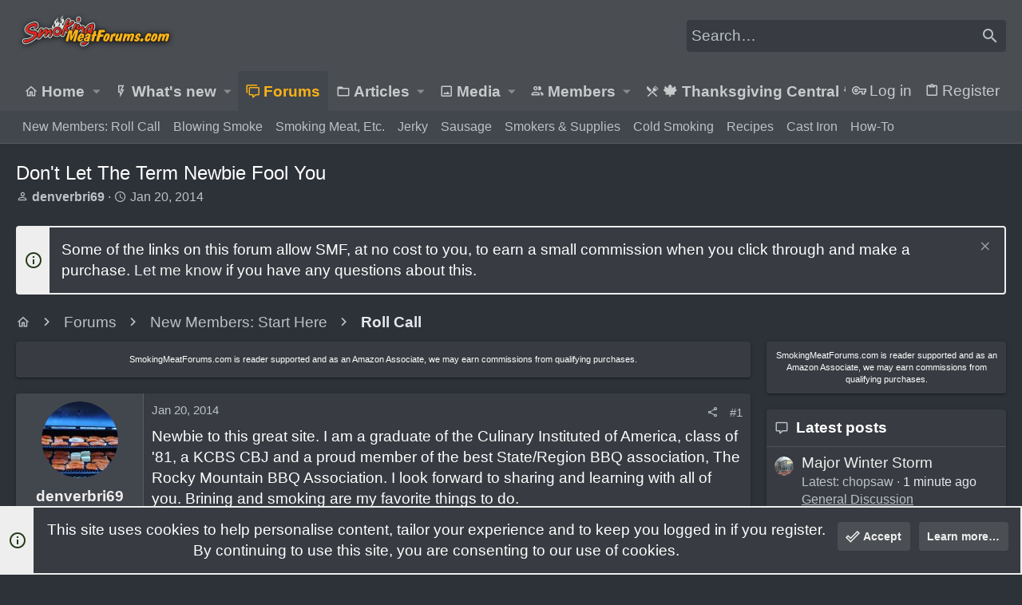

--- FILE ---
content_type: text/html; charset=utf-8
request_url: https://www.google.com/recaptcha/api2/aframe
body_size: 266
content:
<!DOCTYPE HTML><html><head><meta http-equiv="content-type" content="text/html; charset=UTF-8"></head><body><script nonce="UiJGHNu9dM7eNBxws0s6dA">/** Anti-fraud and anti-abuse applications only. See google.com/recaptcha */ try{var clients={'sodar':'https://pagead2.googlesyndication.com/pagead/sodar?'};window.addEventListener("message",function(a){try{if(a.source===window.parent){var b=JSON.parse(a.data);var c=clients[b['id']];if(c){var d=document.createElement('img');d.src=c+b['params']+'&rc='+(localStorage.getItem("rc::a")?sessionStorage.getItem("rc::b"):"");window.document.body.appendChild(d);sessionStorage.setItem("rc::e",parseInt(sessionStorage.getItem("rc::e")||0)+1);localStorage.setItem("rc::h",'1769296699245');}}}catch(b){}});window.parent.postMessage("_grecaptcha_ready", "*");}catch(b){}</script></body></html>

--- FILE ---
content_type: text/html
request_url: https://api.intentiq.com/profiles_engine/ProfilesEngineServlet?at=39&mi=10&dpi=936734067&pt=17&dpn=1&iiqidtype=2&iiqpcid=e83e5744-7f8e-48bb-ac8e-619465a04a2d&iiqpciddate=1769296700085&pcid=b990dc1c-d52e-4ae5-90aa-84b059ef4d8d&idtype=3&gdpr=0&japs=false&jaesc=0&jafc=0&jaensc=0&jsver=0.33&testGroup=A&source=pbjs&ABTestingConfigurationSource=group&abtg=A&vrref=https%3A%2F%2Fwww.smokingmeatforums.com
body_size: 53
content:
{"abPercentage":97,"adt":1,"ct":2,"isOptedOut":false,"data":{"eids":[]},"dbsaved":"false","ls":true,"cttl":86400000,"abTestUuid":"g_1342cf23-4e30-4ba8-a8c2-c47e942c2d0d","tc":9,"sid":-2105513164}

--- FILE ---
content_type: text/plain; charset=utf-8
request_url: https://ads.adthrive.com/http-api/cv2
body_size: 4907
content:
{"om":["04f5pusp","05itxiva","0929nj63","0iyi1awv","0tgj3gqz","0v9iqcb6","1","1011_74_18364062","1011_74_18364134","1028_8728253","110_584570805912186948","11142692","11509227","11648495","11837166","1185:1610299364","1185:1610326628","1185:1610326728","11896988","119_6230649","11tnq0x7","12010080","12010084","12010088","12168663","12169108","12169133","12174278","124843_10","124848_8","124853_8","12850756","12952196","12952197","13mvd7kb","1453468","1610338925","17_23391182","17_23391203","17_24104693","17_24104726","17_24632110","17_24696313","17_24696317","17_24696335","17_24766949","17_24766953","17_24767217","17_24767234","17_24767534","17_24767538","1blmvu4v","1dynz4oo","1ed0b75d-61ae-41d9-8e96-a6afb1263f2c","1h7yhpl7","1ybd10t0","1zjn1epv","201672019","202430_200_EAAYACog7t9UKc5iyzOXBU.xMcbVRrAuHeIU5IyS9qdlP9IeJGUyBMfW1N0_","202430_200_EAAYACogfp82etiOdza92P7KkqCzDPazG1s0NmTQfyLljZ.q7ScyBDr2wK8_","206_522709","206_547869","206_549410","2132:42072323","2132:45142083","2132:45327622","2132:45327625","2132:45327626","2132:45327631","2132:45420162","2132:45970184","2132:45975236","2132:45999649","2132:46039087","2132:46039259","2132:46039891","2132:46039902","2132:46039965","2179:588456990281949949","222tsaq1","2249:512188092","2249:650628516","2249:650650503","2249:650662457","2249:657213025","2307:0llgkye7","2307:1h7yhpl7","2307:2gev4xcy","2307:2rhihii2","2307:3xh2cwy9","2307:4etfwvf1","2307:4fk9nxse","2307:4r4pgt0w","2307:5i3ultpz","2307:5s8wi8hf","2307:6mrds7pc","2307:7cogqhy0","2307:7fmk89yf","2307:7xb3th35","2307:8orkh93v","2307:98xzy0ek","2307:a566o9hb","2307:a7wye4jw","2307:bfwolqbx","2307:cs92bsda","2307:cv0h9mrv","2307:de6sdyoz","2307:dif1fgsg","2307:e6zn0jdp","2307:fevt4ewx","2307:flgb97td","2307:fqeh4hao","2307:g749lgab","2307:hbje7ofi","2307:hc7si6uf","2307:hfqgqvcv","2307:innyfbu3","2307:iqdsx7qh","2307:ixtrvado","2307:l5o549mu","2307:m6rbrf6z","2307:np9yfx64","2307:or0on6yk","2307:pi9dvb89","2307:r31xyfp0","2307:s2ahu2ae","2307:s4s41bit","2307:tdv4kmro","2307:u30fsj32","2307:u4atmpu4","2307:u8px4ucu","2307:ww2ziwuk","2307:ww9yxw2a","2307:x5dl9hzy","2307:x7xpgcfc","2307:xncaqh7c","2307:xoozeugk","2307:z2zvrgyz","23786257","2409_25495_176_CR52092920","2409_25495_176_CR52092921","2409_25495_176_CR52092922","2409_25495_176_CR52092923","2409_25495_176_CR52092954","2409_25495_176_CR52092956","2409_25495_176_CR52092958","2409_25495_176_CR52092959","2409_25495_176_CR52150651","2409_25495_176_CR52153848","2409_25495_176_CR52153849","2409_25495_176_CR52175340","2409_25495_176_CR52178316","2409_25495_176_CR52186411","24525574","24598436","24598437","24694813","25_4zai8e8t","25_53v6aquw","25_8b5u826e","25_hueqprai","25_op9gtamy","25_oz31jrd0","25_sqmqxvaf","25_yi6qlg3p","25_ztlksnbe","25_zwzjgvpw","262592","262594","2662_199916_T26380940","2662_200562_8166427","2662_200562_8168520","2662_200562_8172720","2662_200562_8172741","2662_200562_8182931","2662_200562_8182933","2662_255125_8179289","2662_255125_8179376","2715_9888_262592","2715_9888_262594","2760:176_CR52092958","28933536","29414696","29414711","2974:8168581","2974:8172741","2_206_554478","2_206_554480","2bih8d5k","2mokbgft","2rhihii2","2syjv70y","30583865","306_24104657","306_24683322","306_24766985","306_24767217","308_125203_18","31810016","31ly6e5b","32296843","32704583","32975686","33604490","33605516","33605623","33627470","33637455","34182009","3490:CR52175340","3490:CR52212685","3490:CR52223710","3490:CR52223725","35e0p0kr","3646_185414_T26335189","3658_136236_x7xpgcfc","3658_1406006_T26265352","3658_15038_7ju85h9b","3658_15078_fqeh4hao","3658_15078_l5o549mu","3658_15106_u4atmpu4","3658_15886_5i3ultpz","3658_15936_5xwltxyh","3658_18008_hc7si6uf","3658_203382_z2zvrgyz","3658_215376_T26224673","3658_22898_T25553689","3658_644013_rnvjtx7r","3658_94590_T26225265","3702_139777_24765477","3702_139777_24765530","381513943572","39350186","39364467","39369099","3LMBEkP-wis","3np7959d","3xh2cwy9","409_216506","409_225977","409_225982","409_225983","409_225988","409_226346","409_226347","409_226376","409_227223","409_227224","42231835","42604842","43919974","43919984","43919985","44023623","44629254","44z2zjbq","45327625","45327631","458901553568","45yw802f","46039509","4642109_46_12168663","47192068","481703827","485027845327","48700636","48700651","48739106","494e5fc7-1272-4543-8904-dbbd8f0c64cf","4etfwvf1","4mmcjpc4","4qks9viz","4r4pgt0w","4zai8e8t","50262962","50479792","51372397","51372434","52136743","522555","53v6aquw","54035274","54779847","54779856","54779873","549410","5510:echvksei","5510:ksc9r3vq","5510:mznp7ktv","5510:ta6sha5k","5510:u4atmpu4","5510:u56k46eo","5510:vkztsyop","55167461","553781221","553781814","553782314","554443","555_165_785565275258","555_165_793266622530","557_409_216596","557_409_220354","557_409_223599","55845270","558_93_2mokbgft","558_93_np9yfx64","558_93_u4atmpu4","56341213","56635908","583652883178231326","59780459","59820209","59873223","59873227","5s8wi8hf","60146355","605367461","605367462","605367468","605367469","618576351","618876699","61900466","61916211","61916223","61916225","61916229","61932920","61932925","6226508011","6226527055","622a945d-6216-4032-bd25-b6e70b656ea5","62499746","6250_66552_1112688573","6250_66552_1116290323","627309156","627309159","628015148","628086965","628153053","628153173","628222860","628223277","628360579","628444259","628444349","628444433","628456310","628456382","628622163","628622166","628622172","628622178","628622247","628622250","628683371","628687043","628687157","628687460","628687463","628803013","628841673","629007394","629009180","629167998","629168001","629168010","629168565","629171196","629171202","629255550","62951578","630137823","63068389","630928655","63100589","6365_61796_784844652399","6365_61796_784880263591","6365_61796_785326944621","6365_61796_785326944648","6365_61796_790184873203","636910768489","651637446","651637459","651637461","6547_67916_TXDgpZG5lWqBVUmo3Uet","6547_67916_ZCM7u0nJClSZywQzDVO1","6547_67916_veQnN43HHSqjOh67lp12","659216891404","659713728691","663293679","67swazxr","683738007","683738706","690_99485_1610326628","694912939","697189989","697525780","697876985","697876988","697876997","699093899","699201086","699437815","6ejtrnf9","6mrds7pc","6tj9m7jw","6z26stpw","700109389","700109399","700117707","702397981","702423494","702858588","704889081","705115233","705115263","705115332","705115442","705117050","705119942","705415296","705555311","725271087996","731344844100","74243_74_18268083","74243_74_18364017","74243_74_18364062","74243_74_18364087","74243_74_18364134","74wv3qdx","78827816","78827824","78827832","7969_149355_45327622","7969_149355_45695609","7969_149355_45975236","7a0tg1yi","7cmeqmw8","7dzh8i6q","7f298mk89yf","7fdb39zj","7fmk89yf","7umvti6j","7xb3th35","8152859","8152878","8152879","8168539","8193073","8193078","82133854","85480691","85943196","86509222","86698030","8968064","8b5u826e","8orkh93v","9057/0328842c8f1d017570ede5c97267f40d","90_12491645","97_8193073","97_8193078","98xzy0ek","9925w9vu","9d5f8vic","9d69c8kf","9ign6cx0","9krcxphu","9r15vock","HFN_IsGowZU","a1vt6lsg","a4nw4c6t","a566o9hb","a7wye4jw","a8beztgq","ajnkkyp6","bd5xg6f6","bf298wolqbx","bfwolqbx","bhcgvwxj","bplqu4on","c25t9p0u","c3tpbb4r","cbg18jr6","cd40m5wq","cfwukyum","cr-1oplzoysu9vd","cr-1oplzoysuatj","cr-2azmi2ttu9vd","cr-2azmi2ttubwe","cr-39qkyn25ubwe","cr-6ovjht2eu9vd","cr-6ovjht2eubwe","cr-8itw2d8r87rgv2","cr-Bitc7n_p9iw__vat__49i_k_6v6_h_jce2vj5h_ZUFnU4yjl","cr-Bitc7n_p9iw__vat__49i_k_6v6_h_jce2vj5h_buspHgokm","cr-a9s2xgzrubwj","cr-aav22g0uubwj","cr-aav22g2rubwj","cr-aav22g2wubwj","cr-aawz2m5xubwj","cr-aawz2m6wubwj","cr-aawz2m7xubwj","cr-aawz3f0uubwj","cr-aawz3f0wubwj","cr-aawz3f2tubwj","cr-aawz3f3yubwj","cr-ax6bdvhru9vd","cr-ax6bdvhruatj","cr-ax6bdvhrubwe","cr-f6puwm2w27tf1","cr-f6puwm2yu7tf1","cr-f6puwm2yw7tf1","cr-g7ywwk2qvft","cr-g7ywwk7qvft","cr-ghun4f53u9vd","cr-ghun4f53uatj","cr-ghun4f53ubwe","cr-kk33ae113ergv2","cr-lg354l2uvergv2","cr-p03jl497ubwe","cr-wvy9pnlnubwe","cs92bsda","cunmjkl4","cv0h9mrv","cyzccp1w","d60ecd86-13ee-4225-8b5f-185cb1793133","d8xpzwgq","de6sdyoz","dg2WmFvzosE","dif1fgsg","dlhr8b78","drz9ucg3","dsp-387454","e6zn0jdp","echvksei","edspht56","ekck35lf","extremereach_creative_76559239","f3h9fqou","f8e4ig0n","fhvuatu6","fpbj0p83","fq298eh4hao","funmfj04","g749lgab","gn3plkq1","gv7spfm4","h0cw921b","h0zwvskc","h9sd3inc","hbje7ofi","heb21q1u","hf298qgqvcv","hfqgqvcv","hgrz3ggo","hueqprai","hxxrc6st","i2aglcoy","iq298dsx7qh","iqdsx7qh","ixtrvado","j39smngx","j6w4y5s8","jd035jgw","jsy1a3jk","k1aq2uly","k1cxkjjc","k2xfz54q","k7j5z20s","kk2985768bd","kk5768bd","knoebx5v","ksc9r3vq","kwb8iur1","kx5rgl0a","ldnbhfjl","lizgrou8","ll77hviy","lxlnailk","mk19vci9","mul4id76","muvxy961","n8w0plts","np9yfx64","nsqnexud","nv5uhf1y","o6vx6pv4","of8dd9pr","ofoon6ir","oj70mowv","op9gtamy","ou8gxy4u","owdk9u9m","owpdp17p","ox6po8bg","p8xeycv0","pi9dvb89","pizqb7hf","pkydekxi","pl298th4l1a","plth4l1a","ppn03peq","pzgd3hum","q1kdv2e7","q1uvax3j","q9I-eRux9vU","quk7w53j","r0u09phz","r5pphbep","rdwfobyr","risjxoqk","rr8j1gh9","s2298ahu2ae","s2ahu2ae","s4s41bit","scpvMntwtuw","t58xxlzd","ta6sha5k","ti0s3bz3","tt298y470r7","u4atmpu4","u66r47ug","u7p1kjgp","u7pifvgm","u863nap5","uh8yfkvy","unkdn2kt","uq0uwbbh","usle8ijx","utberk8n","v705kko8","vdcb5d4i","vg298gd907z","vggd907z","vj7hzkpp","w04jlltv","w15c67ad","wFBPTWkXhX8","wih2rdv3","wu5qr81l","ww2ziwuk","x420t9me","x716iscu","x7xpgcfc","xoozeugk","xxuplb4j","xzhzyk69","y96tvrmt","yass8yy7","ygwxiaon","yi6qlg3p","z2zvrgyz","z8p3j18i","zaiy3lqy","zep75yl2","ziox91q0","zpm9ltrh","zs4we7u0","zu18zf5y","zwzjgvpw","zxaju0ay","7979132","7979135"],"pmp":[],"adomains":["123notices.com","1md.org","about.bugmd.com","acelauncher.com","adameve.com","akusoli.com","allyspin.com","askanexpertonline.com","atomapplications.com","bassbet.com","betsson.gr","biz-zone.co","bizreach.jp","braverx.com","bubbleroom.se","bugmd.com","buydrcleanspray.com","byrna.com","capitaloneshopping.com","clarifion.com","combatironapparel.com","controlcase.com","convertwithwave.com","cotosen.com","countingmypennies.com","cratedb.com","croisieurope.be","cs.money","dallasnews.com","definition.org","derila-ergo.com","dhgate.com","dhs.gov","displate.com","easyprint.app","easyrecipefinder.co","fabpop.net","familynow.club","fla-keys.com","folkaly.com","g123.jp","gameswaka.com","getbugmd.com","getconsumerchoice.com","getcubbie.com","gowavebrowser.co","gowdr.com","gransino.com","grosvenorcasinos.com","guard.io","hero-wars.com","holts.com","instantbuzz.net","itsmanual.com","jackpotcitycasino.com","justanswer.com","justanswer.es","la-date.com","lightinthebox.com","liverrenew.com","local.com","lovehoney.com","lulutox.com","lymphsystemsupport.com","manualsdirectory.org","meccabingo.com","medimops.de","mensdrivingforce.com","millioner.com","miniretornaveis.com","mobiplus.me","myiq.com","national-lottery.co.uk","naturalhealthreports.net","nbliver360.com","nikke-global.com","nordicspirit.co.uk","nuubu.com","onlinemanualspdf.co","original-play.com","outliermodel.com","paperela.com","paradisestays.site","parasiterelief.com","peta.org","photoshelter.com","plannedparenthood.org","playvod-za.com","printeasilyapp.com","printwithwave.com","profitor.com","quicklearnx.com","quickrecipehub.com","rakuten-sec.co.jp","rangeusa.com","refinancegold.com","robocat.com","royalcaribbean.com","saba.com.mx","shift.com","simple.life","spinbara.com","systeme.io","taboola.com","tackenberg.de","temu.com","tenfactorialrocks.com","theoceanac.com","topaipick.com","totaladblock.com","usconcealedcarry.com","vagisil.com","vegashero.com","vegogarden.com","veryfast.io","viewmanuals.com","viewrecipe.net","votervoice.net","vuse.com","wavebrowser.co","wavebrowserpro.com","weareplannedparenthood.org","xiaflex.com","yourchamilia.com"]}

--- FILE ---
content_type: text/plain
request_url: https://rtb.openx.net/openrtbb/prebidjs
body_size: -85
content:
{"id":"3c82f257-ac98-4b09-a8a2-2c9603a23516","nbr":0}

--- FILE ---
content_type: text/plain; charset=UTF-8
request_url: https://at.teads.tv/fpc?analytics_tag_id=PUB_17002&tfpvi=&gdpr_consent=&gdpr_status=22&gdpr_reason=220&ccpa_consent=&sv=prebid-v1
body_size: 56
content:
NzhmNzQ5MTMtODUxNy00MTBmLTljMTgtM2E4OTgwMWFhOTI4IzUtOA==